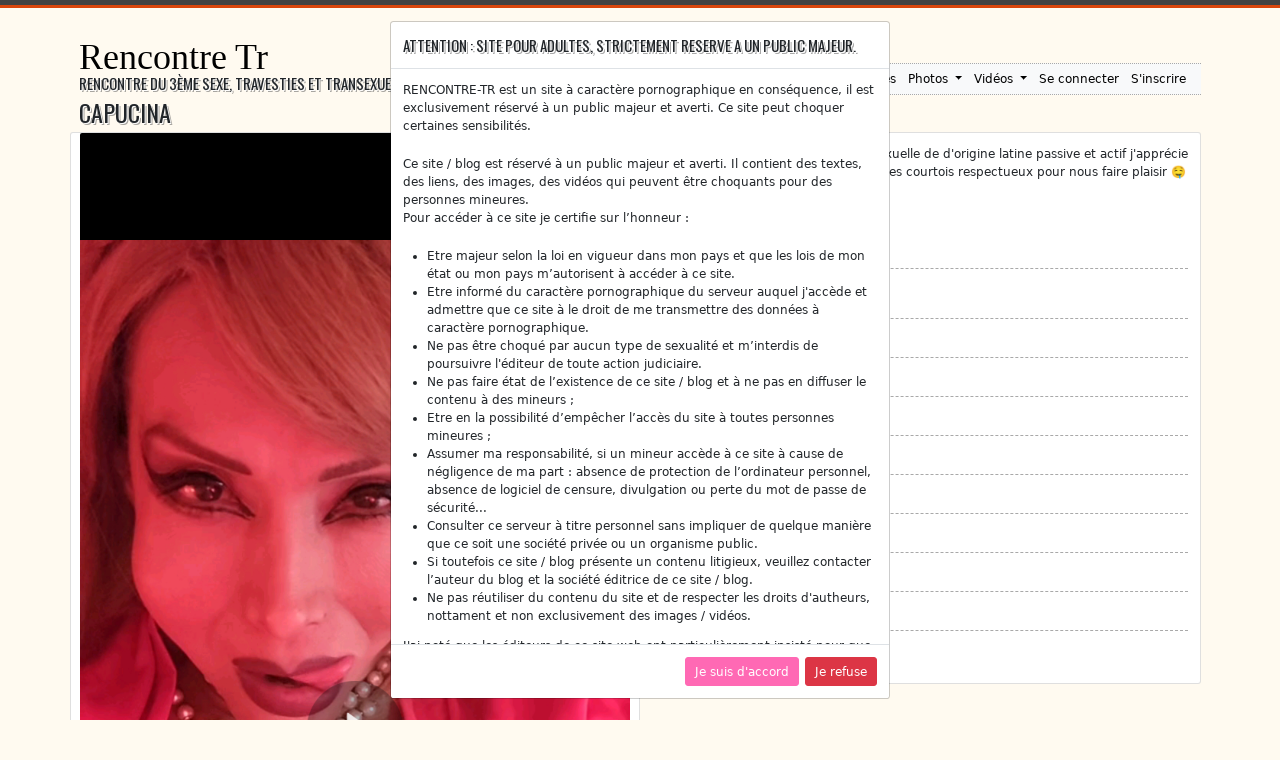

--- FILE ---
content_type: text/html; charset=UTF-8
request_url: https://rencontre-tr.com/user/i-7
body_size: 5438
content:
<!DOCTYPE html>
<html xmlns="http://www.w3.org/1999/xhtml">
<head>
    <meta http-equiv="Content-Type" content="text/html; charset=UTF-8"/>
    <title>            Capucina
    </title>
    <meta name="viewport" content="width=device-width, initial-scale=1.0">
    
        <meta name="robots" content="index" />
    
    <link href='//fonts.googleapis.com/css?family=Oswald' rel='stylesheet' type='text/css'>
    <link rel="stylesheet" href="https://cdn.jsdelivr.net/npm/bootstrap@5.1.3/dist/css/bootstrap.min.css" integrity="sha384-1BmE4kWBq78iYhFldvKuhfTAU6auU8tT94WrHftjDbrCEXSU1oBoqyl2QvZ6jIW3" crossorigin="anonymous">
    <link rel="stylesheet" href="/css/custom-styles.css?ch=xo1v9e">
    <link href="//netdna.bootstrapcdn.com/font-awesome/3.2.1/css/font-awesome.css" rel="stylesheet">
    <link href="https://fonts.googleapis.com/icon?family=Material+Icons" rel="stylesheet">
    <link rel="stylesheet" href="https://cdnjs.cloudflare.com/ajax/libs/font-awesome/6.1.1/css/all.min.css" integrity="sha512-KfkfwYDsLkIlwQp6LFnl8zNdLGxu9YAA1QvwINks4PhcElQSvqcyVLLD9aMhXd13uQjoXtEKNosOWaZqXgel0g==" crossorigin="anonymous" referrerpolicy="no-referrer" />
    <style>
        @import url('//fonts.cdnfonts.com/css/yellowtail');
    </style>

    <!--[if lt IE 9]>
    <script src="//html5shim.googlecode.com/svn/trunk/html5.js"></script>
    <link rel="stylesheet" href="/css/style-ie.css?ch=xo1v9e"/>
            
        <![endif]-->

    <link rel="icon" href="/img/favicon-150x150.png" />
<link rel="shortcut icon" href="/img/favicon.ico" />
<link rel="apple-touch-icon" href="/img/favicon-150x150.png" />
<link rel="apple-touch-icon" sizes="72x72" href="/img/favicon-72x72.png" />
<link rel="apple-touch-icon" sizes="114x114" href="/img/favicon-114x114.png" />    <link rel="stylesheet" href="//cdnjs.cloudflare.com/ajax/libs/lightbox2/2.11.3/css/lightbox.min.css" integrity="sha512-ZKX+BvQihRJPA8CROKBhDNvoc2aDMOdAlcm7TUQY+35XYtrd3yh95QOOhsPDQY9QnKE0Wqag9y38OIgEvb88cA==" crossorigin="anonymous" referrerpolicy="no-referrer" />

    <script src="//code.jquery.com/jquery-3.6.0.min.js" integrity="sha256-/xUj+3OJU5yExlq6GSYGSHk7tPXikynS7ogEvDej/m4=" crossorigin="anonymous"></script>
    <script src="//cdn.jsdelivr.net/npm/bootstrap@5.1.3/dist/js/bootstrap.min.js" integrity="sha384-QJHtvGhmr9XOIpI6YVutG+2QOK9T+ZnN4kzFN1RtK3zEFEIsxhlmWl5/YESvpZ13" crossorigin="anonymous"></script>
    <script src="//cdnjs.cloudflare.com/ajax/libs/lightbox2/2.11.3/js/lightbox.min.js" integrity="sha512-k2GFCTbp9rQU412BStrcD/rlwv1PYec9SNrkbQlo6RZCf75l6KcC3UwDY8H5n5hl4v77IDtIPwOk9Dqjs/mMBQ==" crossorigin="anonymous" referrerpolicy="no-referrer"></script>
    <script>
    var app_user_id = null;
    var app_message_count_unread = '/message/count-unread';
    </script>
    <script src="/js/rtr.js?ch=xo1v9e"></script>
            
        
                <script type="text/javascript" src="/js/recaptcha.js?ch=xo1v9e"></script>
    <script type="text/javascript" src="//www.google.com/recaptcha/api.js?onload=onGoogleReCaptchaApiLoad&render=explicit&hl=fr" async defer></script>
        
</head>

<body class="home">
<div class="color-bar-1"></div>
<div class="color-bar-2 color-bg"></div>

<div class="container header">
    <div class="span5 logo">
        <a href="/"><span class="logo-img navbar-brand">Rencontre Tr</span></a>
        <h5>Rencontre du 3ème sexe, travesties et transexuelles.</h5>
    </div>

    <nav class="navbar navbar-expand-lg navbar-expand-lg bg-light">
    <div class="container-fluid">
        <button type="button"
            class="navbar-toggler" data-bs-toggle="collapse" data-bs-target="#navbarTogglerMenu" aria-controls="navbarTogglerMenu"
            aria-expanded="false" aria-label="Toggle navigation"
            >
            <i class="fa-solid fa-bars"></i>
            Menu
            <span id="mobile-alert" class="position-absolute top-0 start-100 translate-middle badge rounded-pill bg-danger" style="display: none;"><i class='fas fa-bell'></i><span class="visually-hidden">unread messages</span></span>
        </button>
        <div class="collapse navbar-collapse" id="navbarTogglerMenu">
        <ul class="navbar-nav me-auto mb-2 mb-lg-0">
            <li class="nav-item active"><a class="nav-link" href="/">Acceuil</a></li>
                        <li class="nav-item dropdown">
                <a class="nav-link dropdown-toggle" role="button" data-bs-toggle="dropdown" aria-expanded="false"
                    href="/announcement"
                >
                    Annonces
                    <b class="caret"></b>
                </a>
                <ul class="dropdown-menu">
                    <li><a class="dropdown-item" href="/announcement/create">Déposer une annonce</a></li>
                    <li><a class="dropdown-item" href="/announcement">Voir les annonces</a></li>
                                                        </ul>
            </li>
            <li class="nav-item"><a class="nav-link" href="/user-list">Membres</a></li>
            <li class="nav-item dropdown">
                <a class="nav-link dropdown-toggle" role="button" data-bs-toggle="dropdown" aria-expanded="false"
                        href="/picture"
                        onclick="return false;"
                    >
                    Photos
                    <b class="caret"></b>
                </a>
                <ul class="dropdown-menu">
                    <li><a class="dropdown-item" href="/picture">Voir les photos</a></li>
                    <li><a class="dropdown-item" href="/upload">Ajouter une photo</a></li>
                                    </ul>
            </li>
            <li class="nav-item dropdown">
            <a class="nav-link dropdown-toggle" role="button" data-bs-toggle="dropdown" aria-expanded="false"
                href="/movie"
                onclick="return false;"
                >
                    Vidéos
                    <b class="caret"></b>
                </a>
                <ul class="dropdown-menu">
                    <li><a class="dropdown-item" href="/movie">Voir les vidéos</a></li>
                    <li><a class="dropdown-item" href="/upload">Ajouter une vidéo</a></li>
                                    </ul>
            </li>
                            <li class="nav-item"><a class="nav-link" href="/login">Se connecter</a></li>
                <li class="nav-item"><a class="nav-link" href="/register">S'inscrire</a></li>
                    </ul>
        </div>
    </div>
    </nav>
</div>
<br style="clear:both;" />
    <script>
    function disclaimerSaveChoice() {
        localStorage.setItem('disclaimer', 'ok');
        $("#modal-disclaimer").hide();
    }
</script>
<div id="modal-disclaimer" class="modal" tabindex="-1" role="dialog" data-bs-backdrop="static" data-bs-keyboard="false"
     aria-hidden="true">
    <div class="modal-dialog  modal-dialog-centered modal-dialog-scrollable">
        <div class="modal-content">
            <div class="modal-header">
                <h5 class="modal-title">ATTENTION : SITE POUR ADULTES, STRICTEMENT RESERVE A UN PUBLIC MAJEUR.</h5>
            </div>
            <div class="modal-body">
                <p>
                    RENCONTRE-TR est un site à caractère pornographique en conséquence, il est exclusivement réservé à
                    un public majeur et averti. Ce site peut choquer certaines sensibilités.
                </p>
                <p>
                    Ce site / blog est réservé à un public majeur et averti. Il contient des textes, des liens, des
                    images, des vidéos qui peuvent être choquants pour des personnes mineures.
                    <br/>
                    Pour accéder à ce site je certifie sur l’honneur :
                <ul>
                    <li>Etre majeur selon la loi en vigueur dans mon pays et que les lois de mon état ou mon pays
                        m’autorisent à accéder à ce site.
                    </li>
                    <li>Etre informé du caractère pornographique du serveur auquel j'accède et admettre que ce site à le
                        droit de me transmettre des données à caractère pornographique.
                    </li>
                    <li>Ne pas être choqué par aucun type de sexualité et m’interdis de poursuivre l'éditeur de toute
                        action judiciaire.
                    </li>
                    <li>Ne pas faire état de l’existence de ce site / blog et à ne pas en diffuser le contenu à des
                        mineurs ;
                    </li>
                    <li>Etre en la possibilité d’empêcher l’accès du site à toutes personnes mineures ;</li>
                    <li>Assumer ma responsabilité, si un mineur accède à ce site à cause de négligence de ma part :
                        absence de protection de l’ordinateur personnel, absence de logiciel de censure, divulgation ou
                        perte du mot de passe de sécurité...
                    </li>
                    <li>Consulter ce serveur à titre personnel sans impliquer de quelque manière que ce soit une société
                        privée ou un organisme public.
                    </li>
                    <li>Si toutefois ce site / blog présente un contenu litigieux, veuillez contacter l’auteur du blog
                        et la société éditrice de ce site / blog.
                    </li>
                    <li>Ne pas réutiliser du contenu du site et de respecter les droits d'autheurs, nottament et non
                        exclusivement des images / vidéos.
                    </li>
                </ul>

                J'ai noté que les éditeurs de ce site web ont particulièrement insisté pour que je prenne connaissance
                des conditions d'accès décrites ci-dessus.
                <br/>
                Conditions d’accès que j'ai lu attentivement et confirme accepter électroniquement mon accord avec ce
                qui précède en cliquant sur le bouton "Je suis d'accord"
                </p>
            </div>
            <div class="modal-footer">
                <button type="button" class="btn btn-primary" onclick="disclaimerSaveChoice();return false;">Je suis
                    d'accord
                </button>
                <a href="//google.com">
                    <button type="button" class="btn btn-danger" data-dismiss="modal">Je refuse</button>
                </a>
            </div>
        </div>
    </div>
</div>
<script>
    if ('ok' === localStorage.getItem('disclaimer')) {
        $("#modal-disclaimer").hide();
    } else {
        $("#modal-disclaimer").show();
    }
</script>
<div id="loading" class="alert alert-info" style="display:none"><i class="fas fa-spinner fa-spin"></i> <span id="loading_explain"></span></div>


<div class="container">
    <h2>
                    Capucina
            </h2>

    <div class="row">
        <div class="col-6 card">
            <img src="/picture/264.jpg" class="card-img-top" alt="..." />
        </div>
        <div class="col-6">
            <!--<p class="lead">For an international ad campaign. Nulla iaculis mattis lorem, quis gravida nunc iaculis ac. Proin tristique tellus in est vulputate luctus</p>-->

                        <div class="card">
                <div class="card-body">
                    <p class="card-text">Bonjour je m&#039;appelle capucine transexuelle de d&#039;origine latine   passive et actif  j&#039;apprécie les jeux de séduction avec des hommes courtois respectueux pour nous faire plaisir 🤤 😅😈🤤🔥🔥🔥</p>
                    <ul class="project-info">
                                                <li>
                            <a href="/flame-to-7?backTo=app_user_show">
                            <button class="btn btn-secondary">
                                <i class="fa-solid fa-fire"></i>
                                Envoyer une flamme.
                            </button>
                            </a>
                        </li>
                        

                                                <li>
                                                                                                                    <a href="/message/thread/7">
                                <button class="btn btn-secondary">
                                    <i class="fa-solid fa-message"></i>
                                    Lui écrire
                                </button>
                            </a>
                        </li>
                                                <li>
                            <h6><i class="fa-solid fa-images"></i></h6>
                            <a href="/user-7-picture">Photos</a>
                        </li>
                                                                        <li>
                            <h6><i class="fa-solid fa-images"></i></h6>
                            <a href="/user-7-movie">Vidéos</a>
                        </li>
                                                                        <li>
                            <i class="fa-solid fa-genderless"></i>
                            Transexuel
                        </li>
                                                                        <li>
                            <i class="fa-solid fa-location-dot"></i>
                            Nice, Alpes-Maritimes, France
                        </li>
                                                                        <li>
                            <i class="icon-calendar"></i>
                            Inscrit le :
                            29/06/2022
                        </li>
                        <li><ul id="stars-rating-user-7" class="stars-rating" >
            <li data-value="2" onclick="starsRatingVote(2, 'user', 7);">
            <i class="fas fa-spinner fa-spin"></i>
        </li>
            <li data-value="4" onclick="starsRatingVote(4, 'user', 7);">
            <i class="fas fa-spinner fa-spin"></i>
        </li>
            <li data-value="6" onclick="starsRatingVote(6, 'user', 7);">
            <i class="fas fa-spinner fa-spin"></i>
        </li>
            <li data-value="8" onclick="starsRatingVote(8, 'user', 7);">
            <i class="fas fa-spinner fa-spin"></i>
        </li>
            <li data-value="10" onclick="starsRatingVote(10, 'user', 7);">
            <i class="fas fa-spinner fa-spin"></i>
        </li>
        <input type="hidden" name="rating" value="0" />
</ul>
<script>
$( document ).ready(function() {
    starsRatingRead('user', 7);
});
</script></li>
                                                <li>
                            <i class="material-icons">verified_user</i>
                            Certifié le :
                            26/05/2023
                        </li>
                                                                        <li>
                            <i class="material-icons">stars</i>
                            Membre vip
                        </li>
                                                <!--
                        <li><h6>note:</h6> TODO</li>
                        <li><h6>comment:</h6> TODO</li>
                        <li><h6>tags:</h6> TODO</li>
                        -->
                    </ul>
                </div>
            </div>
<script>

function app_user_favorites_apply(data) {
    if(true === data.isFavorites) {
        $('.isFavorites').show();
        $('.isNotFavorites').hide();
    } else {
        $('.isFavorites').hide();
        $('.isNotFavorites').show();
    }
}

function app_user_favorites_is(idUser) {
    $.ajax({
        type: "GET",
        url: "/user/is-"+idUser+"-favorites.json",
        contentType: "application/json; charset=utf-8",
        dataType: "json",
        success: function(data){
            app_user_favorites_apply(data);
        },
        error: function(errMsg) {
            console.log(errMsg);
        }
    });
}
app_user_favorites_is(7);
function app_user_favorites_set(act, idUser) {
    $('#loading').show();
    $('#loading_explain').html("Mise à jour en cours...");
    $('#help_geoloc').hide();
    $.ajax({
        type: "GET",
        url: "/user/set-"+act+"-"+idUser+"-favorites.json",
        contentType: "application/json; charset=utf-8",
        dataType: "json",
        success: function(data){
            app_user_favorites_apply(data);
            $('#loading_explain').html("");
            $('#loading').hide();
        },
        error: function(errMsg) {
            console.log(errMsg);
        }
    });
}
</script>
            
            <!--
            <button class="btn btn-inverse pull-left" type="button">Visit Website</button>
            TODO:
            <a href="#" class="pull-right"><i class="icon-arrow-left"></i>Back to Gallery</a>
            -->
        </div>
    </div>


</div>

</div>

</div>

<div class="footer-container">
<div class="container">
    <!--
        <ul class="social-icons">
            <li><a href="#" class="social-icon facebook"></a></li>
            <li><a href="#" class="social-icon twitter"></a></li>
            <li><a href="#" class="social-icon dribble"></a></li>
            <li><a href="#" class="social-icon rss"></a></li>
            <li><a href="#" class="social-icon forrst"></a></li>
        </ul>
    -->

    <div class="row">
        <div class="col footer-col footer-sub">
            <div class="row no-margin">
                <div class="col-6">
                    <span class="left">
                        Copyright 2022 Piccolo Theme. Tous droits réservés.
                    </span>
                </div>
                
                                    <div class="col-6">
                            <span class="right">
                                <a href="/">Acceuil</a>
                                &nbsp;&nbsp;&nbsp;|&nbsp;&nbsp;&nbsp;
                                <a href="/lexicon">Lexique</a>
                                &nbsp;&nbsp;&nbsp;|&nbsp;&nbsp;&nbsp;
                                <a href="/post/index.html">Blog</a>
                                &nbsp;&nbsp;&nbsp;|&nbsp;&nbsp;&nbsp;
                                <a href="/banner-exchange.html">Echange de banniére</a>
                                &nbsp;&nbsp;&nbsp;|&nbsp;&nbsp;&nbsp;
                                <a href="/contact">Contact</a>
                            </span>
                    </div>
                                
            </div>
        </div>
    </div>

</div>

<div id="toTop" class="hidden-phone hidden-tablet">Back to Top</div>

<script async src="https://www.googletagmanager.com/gtag/js?id=G-Y5J6F1YVED"></script>
<script>
  window.dataLayer = window.dataLayer || [];
  function gtag(){dataLayer.push(arguments);}
  gtag('js', new Date());

  gtag('config', 'G-Y5J6F1YVED');
</script>
</body>
</html>


--- FILE ---
content_type: text/css
request_url: https://rencontre-tr.com/css/custom-styles.css?ch=xo1v9e
body_size: 4099
content:
html,
body {
	font-size: 12px;
	line-height: 18px;
	height: 100%;
}

body {
	background: floralwhite;
}

/***** Titles and Headings *****/
h1,
h2,
h3,
h4,
h5,
h6 {
	font-family: "Oswald", sans-serif;
	font-weight: normal;
	text-transform: uppercase;
}

h1,
h2,
h3,
h4,
h5 {
	text-shadow: 1px 1px 0 #fdfdfd, 2px 2px 0 rgba(81, 81, 81, 0.5), 0 0 1px #fdfdfd;
}

h1.title-bg,
h2.title-bg,
h3.title-bg,
h4.title-bg,
h5.title-bg,
h6.title-bg {
	background: lightpink;
	padding: 10px 5px;
	margin: 20px 0px 0px 0px;
	border-bottom: 1px dotted #a9a9a9;
	border-top: 1px dotted #a9a9a9;
}

h1 small,
h2 small,
h3 small,
h4 small,
h5 small,
h6 small {
	color: darkmagenta;
}

h2 small {
	font-size: 30px;
}

h5 small {
	font-size: 14px;
}

h6 small {
	font-size: 12px;
}

h5.title-bg button {
	float: right;
	text-transform: none;
	margin-left: 5px;
}

/***** Links *****/
a,
a:hover {
	color: #d8450b;
}

/***** Misc *****/
i {
	margin-right: 3px;
}

p {
	margin-bottom: 20px;
}

blockquote {
	font-size: 16px;
	line-height: 24px;
	font-family: Georgia, "Times New Roman", Times, serif;
	font-style: italic;
	border-left: 5px solid #999;
}

blockquote.pull-right {
	border-right: 5px solid #999;
}


/**************************************
/ Header
**************************************/
.logo {
	margin-top: 40px;
}

.logo a {
	text-decoration: none;
}

.logo-img {
	font-family: yellowtail;
	padding-right: 20px;
	font-size: 3em;
	color: black
}

.logo h5 {
	display: inline-block;
}

/* Landscape phones and down */
@media (max-width: 480px) {

	.logo,
	.navigation {
		text-align: center;
	}

	.row.header {
		margin-bottom: 30px;
	}

	.logo h5 {
		display: block;
	}
}

/* Portrait tablet to landscape and desktop */

@media (min-width: 1200px) {
	.logo {
		float: left;
		width: 425px;
	}

	nav.navbar {
		float: right;
		margin-top: 55px;
		height: 32px;
	}
}

nav.navbar {
	border-bottom: 1px dotted #a9a9a9;
	border-top: 1px dotted #a9a9a9;
	padding: 0;
}

.navigation {
	margin-top: 40px;
}

.navigation .navbar {
	float: right;
	background: #f8f8f8;
	border-bottom: 1px dotted #a9a9a9;
	border-top: 1px dotted #a9a9a9;
}

.navbar .nav>li>a {
	font-family: "Oswald", sans-serif;
	font-weight: normal;
	text-shadow: none;
	text-transform: uppercase;
	font-size: 12px;
	padding: 10px 15px 10px;
}

/* Portrait tablet */
@media (min-width: 768px) and (max-width: 979px) {
	.navbar .nav>li>a {
		padding: 10px 10px 10px;
	}
}

.navbar .nav-item.active,
.navbar .nav-item.active>a,
.navbar .nav-item.active>a:hover,
.navbar .nav-item.active>a:focus {
	color: black;
	background-color: lightcoral;
	-webkit-box-shadow: none;
	-moz-box-shadow: none;
	box-shadow: none;
}

.navbar .nav li.dropdown.open>.dropdown-toggle,
.navbar .nav li.dropdown.active>.dropdown-toggle,
.navbar .nav li.dropdown.open.active>.dropdown-toggle {
	color: #FFF;
	background-color: #d8450b;
}

.navbar .nav li.dropdown.open>.dropdown-toggle .caret,
.navbar .nav li.dropdown.active>.dropdown-toggle .caret,
.navbar .nav li.dropdown.open.active>.dropdown-toggle .caret {
	border-top-color: #fff;
	border-bottom-color: #fff;
}

/**************************************
/ Slider
**************************************/
.carousel-caption h4 {
	font-size: 14px;
	text-shadow: none;
}

.carousel-caption {
	background: url(../img/post-item-hover.png);
}

.carousel-control {
	border: none;
	top: 177px;
}


/**************************************
/ Gallery
**************************************/
.gallery-title {
	margin-bottom: 15px;
}

.gallery-item {
	margin-bottom: 15px;
	margin-top: 15px;
}

.gallery-item img {
	width: 220px;
	height: 180px;
}

.gallery-hover-6col,
.gallery-hover-4col,
.gallery-hover-3col,
.gallery-hover-4col-cir {
	display: none;
	background: url(../img/gallery-item-hover.png);
	position: absolute;
	z-index: 10;
}

.gallery-hover-4col-cir {
	-webkit-border-radius: 500px;
	-moz-border-radius: 500px;
	border-radius: 500px;
}

/* Large Desktop Size */
@media (min-width: 1200px) {
	.gallery-hover-6col {
		width: 170px;
		height: 139px;
	}

	.gallery-hover-4col {
		width: 270px;
		height: 220px;
	}

	.gallery-hover-3col {
		width: 370px;
		height: 300px;
	}

	.gallery-hover-4col-cir {
		width: 270px;
		height: 270px;
	}

	.gallery-hover-4col-cir .gallery-icons {
		top: 45%;
		left: 34%;
	}
}

/* Small Desktop Size */
@media (min-width: 980px) and (max-width: 1199px) {
	.gallery-hover-6col {
		width: 140px;
		height: 114px;
	}

	.gallery-hover-4col {
		width: 220px;
		height: 180px;
	}

	.gallery-hover-3col {
		width: 300px;
		height: 243px;
	}

	.gallery-hover-4col-cir {
		width: 220px;
		height: 220px;
	}

	.gallery-hover-4col-cir .gallery-icons {
		top: 42%;
		left: 29%;
	}

	/* Clip descriptions */
	li.span4 .project-details {
		-o-text-overflow: ellipsis;
		text-overflow: ellipsis;
		overflow: hidden;
		white-space: nowrap;
		width: 280px;
	}

	li.span3 .project-details {
		-o-text-overflow: ellipsis;
		text-overflow: ellipsis;
		overflow: hidden;
		white-space: nowrap;
		width: 200px;
	}

	li.span2 .project-details {
		-o-text-overflow: ellipsis;
		text-overflow: ellipsis;
		overflow: hidden;
		white-space: nowrap;
		width: 120px;
	}
}

/* Portrait tablet to landscape */
@media (min-width: 768px) and (max-width: 979px) {

	/* Clip descriptions */
	li.span2 .project-details {
		display: none;
	}

	li.span3 .project-details {
		-o-text-overflow: ellipsis;
		text-overflow: ellipsis;
		overflow: hidden;
		white-space: nowrap;
		width: 146px;
	}

	li.span4 .project-details {
		-o-text-overflow: ellipsis;
		text-overflow: ellipsis;
		overflow: hidden;
		white-space: nowrap;
		width: 208px;
	}
}

/* Landscape phones and down */
@media (max-width: 480px) {
	.project-details {
		width: 250px;
		text-align: center
	}

	.gallery-post-grid {
		text-align: center
	}

	.project-details {
		margin-left: auto;
		margin-right: auto;
	}

	.gallery {
		text-align: center;
	}

	.gallery-cats {
		display: none;
	}

	li.span2 .project-details {
		-o-text-overflow: ellipsis;
		text-overflow: ellipsis;
		overflow: hidden;
		white-space: nowrap;
		width: 150px;
	}
}

.project-details {
	background: #f8f8f8;
	display: block;
	padding: 10px;
	border-bottom: 1px dotted #a9a9a9;
	font-family: Georgia;
	font-style: italic;

	width: auto\9;
	height: auto;
	max-width: 100%;
}

.project-details a {
	margin: 0px;
	font-size: 12px;
	font-style: normal;
	text-shadow: none;
	display: block;
	font-family: "Oswald", sans-serif;
	font-weight: normal;
	text-transform: uppercase;
}

.project-details {
	color: #6f6f6f;
}

.project-details a {
	color: #333333;
}

.project-details a:hover {
	color: #d8450b;
	text-decoration: none;
}

.project-info {
	margin: 0px 0px 40px 0px;
}

.project-info li {
	list-style: none;
	border-bottom: 1px dashed #a9a9a9;
	;
	padding: 10px;
}

.project-info li h6 {
	display: inline;
	margin-right: 5px;
}

.gallery-post-grid .gallery-icons {
	z-index: 9;
	position: absolute;
	bottom: 0px;
	right: 0px;
	width: 89px;
	height: 42px;
	display: block;
}

.gallery-post-grid .gallery-icons a.item-zoom-link {
	height: 42px;
	width: 42px;
	background: #ffffff url(../img/gallery-item-icons.png) no-repeat;
	background-position: 0px 0px;
	position: absolute;
	display: block;
}

.gallery-post-grid .gallery-icons a.item-details-link {
	height: 42px;
	width: 42px;
	background: #ffffff url(../img/gallery-item-icons.png) no-repeat;
	background-position: -42px 0px;
	position: absolute;
	left: 47px;
	display: block;
}

.gallery-post-grid .gallery-icons a.item-zoom-link:hover {
	background: #d8450b url(../img/gallery-item-icons.png) no-repeat;
}

.gallery-post-grid .gallery-icons a.item-details-link:hover {
	background: #d8450b url(../img/gallery-item-icons.png) no-repeat;
	background-position: -42px 0px;
}

.gallery-post-grid {
	margin: 0px;
}

.gallery-post-grid li {
	list-style: none;
	float: left;
	margin-bottom: 30px;
}

.gallery-cats {
	margin: 0px 0px 20px 0px;
}

.gallery-cats li {
	list-style: none;
	float: left;
	padding: 0px 10px;
	border-left: 1px dotted #a9a9a9;
}

.gallery-cats li:first-child {
	border-left: 0px;
}


/**************************************
/ Blog
**************************************/
/*** Blog on Home Page ***/
.blog-summary {
	line-height: 18px;
}

.post-info-shade {
	background: #f8f8f8;
}

.post-info {
	line-height: 20px;
	padding-top: 10px;
}

.post-info h4 {
	line-height: 26px;
	margin-top: 0px;
}

.post-info h4 a,
.post-info h4 a:hover {
	color: #333;
	text-decoration: none;
}

.post-info ul li {
	list-style: none;
	padding-bottom: 2px;
	margin: 0px;
}

.post-preview {
	line-height: 20px;
}

/* All Sizes up to Large Desktop */
@media only screen and (max-width: 1199px) {
	.post-info h4 {
		clear: both;
	}

	.blog-details-preview {
		display: none;
		border: 1px solid #000;
	}
}

/*** Blog List Page ***/
.blog article,
.blog section {
	margin-bottom: 40px;
}

.blog article h3 {
	margin-top: 0px;
}

.blog article h3 a,
.blog article h4 a,
.blog article h3 a:hover,
.blog article h4 a:hover {
	color: #333333;
	text-decoration: none;
}

.blog h4 {
	line-height: 26px;
}

/* Mobile Landscape Size */
@media only screen and (max-width: 479px) {
	.blog h4 {
		width: 260px;
	}
}

.post-summary-footer {
	margin: 0px;
	padding: 0px 20px;
}

.post-summary-footer button {
	margin: 0px;
	float: left;
}

ul.post-data {
	float: right;
}

ul.post-data-3 {
	margin-top: 20px;
}

ul.post-data li,
ul.post-data-3 li {
	list-style: none;
	float: left;
	padding: 0px 10px;
	border-left: 1px dotted #a9a9a9;
}

ul.post-data li:first-child,
ul.post-data-3 li:first-child {
	border: none;
	padding-left: 0px;
}

ul.post-data li:last-child {
	padding-right: 0px;
}

/* Small Desktop Size */
@media (min-width: 980px) and (max-width: 1199px) {
	ul.post-data-3 li:last-child {
		display: none;
	}
}

/* Portrait tablet */
@media (min-width: 768px) and (max-width: 979px) {
	.blog article button {
		float: left;
		clear: both;
		margin-bottom: 20px;
	}

	ul.post-data-3 {
		display: none;
	}

	ul.post-data {
		float: none;
		clear: both;
		margin: 0px;
	}

	ul.post-data li:last-child {
		-o-text-overflow: ellipsis;
		text-overflow: ellipsis;
		overflow: hidden;
		white-space: nowrap;
		width: 120px;
	}
}

/**************************************
/ Sidebar
**************************************/

p.side {
	margin-bottom: 20px;
}

/* Mobile Portrait and Landscape Size */
@media only screen and (max-width: 479px) {
	iframe {
		width: 270px;
	}
}

/* Tablet */
@media (min-width: 768px) and (max-width: 979px) {
	iframe {
		width: 230px;
	}
}

/* Small Desktop Size */
@media (min-width: 980px) and (max-width: 1199px) {
	iframe {
		width: 300px;
	}
}


/**************************************
/ Footer
**************************************/
.footer-container {
	width: 100%;
	background: #1f1f1f;
	clear: both;
	position: relative;
	z-index: 10;
}

.footer-row {
	margin-top: 30px;
}

.footer-col {
	color: #ababab;
	font-size: 11px;
}

.footer-col a {
	color: #dcdcdc;
	font-weight: bold;
}

.footer-col a:hover {
	color: #d8450b;
	text-decoration: none;
}

.footer-col h5,
.footer-col strong {
	color: #f9f9f9;
	text-shadow: none;
}

.footer-col h5 {
	margin-bottom: 25px;
}

.footer-col ul {
	margin: 0px;
}

.footer-col ul li {
	list-style: none;
	padding-bottom: 20px;
}

.footer-col ul.post-list li {
	border-bottom: 1px dashed #504f4f;
	padding: 10px 0px;
}

ul.img-feed li {
	float: left;
	margin: 0px 7px 7px 0px;
	padding-bottom: 0px;
}

/**** Social Icons ****/
.social-icons {
	padding-top: 10px;
}

.social-icons li {
	list-style: none;
	float: left;
	margin-right: 6px;
}

/* Small Monitor */
@media (min-width: 980px) and (max-width: 1199px) {
	.social-icons li:last-child {
		display: none;
	}
}

a.social-icon {
	background: url(../img/social-icons.png);
	display: block;
	width: 46px;
	height: 46px;
}

a.facebook {
	background-position: 0px 0px;
}

a.facebook:hover {
	background-position: 0px -47px;
}

a.twitter {
	background-position: -52px 0px;
}

a.twitter:hover {
	background-position: -52px -47px;
}

a.dribble {
	background-position: -104px 0px;
}

a.dribble:hover {
	background-position: -104px -47px;
}

a.rss {
	background-position: -156px 0px;
}

a.rss:hover {
	background-position: -156px -47px;
}

a.forrst {
	background-position: -208px 0px;
}

a.forrst:hover {
	background-position: -208px -47px;
}

/**** Sub Footer ****/
.footer-sub {
	background: #1f1f1f;
	padding: 10px 0px;
}

.footer-sub div div span {
	padding: 0px 20px;
}


/**************************************
/ MISC
**************************************/

.no-margin {
	margin-bottom: 0px;
}

.left {
	float: left;
}

.right {
	float: right;
}

.align-left {
	float: left;
	margin: 0px 20px 20px 0px;
}

.align-right {
	float: right;
	margin: 0px 0px 20px 20px;
}

.color-bg {
	background: #d8450b;
}

.color {
	color: #d8450b;
}

.color-bar-1,
.color-bar-2 {
	width: 100%
}

.color-bar-1 {
	background: #414141;
	height: 5px;
}

.color-bar-2 {
	height: 3px;
}

.page-header {
	margin: 0px
}

.lead {
	line-height: 28px;
	margin: 20px 0px 30px 0px;
}

#toTop {
	width: 47px;
	height: 47px;
	background: url(../img/back-top-btn.png) no-repeat;
	text-align: center;
	position: fixed;
	bottom: 25px;
	right: 20px;
	cursor: pointer;
	display: none;
	text-indent: -9999px;
	z-index: 12;
}

/***** Lightbox *****/
#lightbox-image-details-caption {
	font-family: "Oswald", sans-serif;
	font-weight: normal;
	text-transform: uppercase;
	font-size: 14px;
}

#lightbox-secNav-btnClose {
	width: 30px;
	padding-bottom: 0;
}

#lightbox-image-details-currentNumber {
	display: none;
	visibility: hidden;
}

/***** Testimonials *****/
.quote-text {
	font-size: 16px;
	line-height: 24px;
	font-family: Georgia, "Times New Roman", Times, serif;
	font-style: italic;
	margin: 0px 20px;
}

.quote-text cite {
	font-size: 12px;
	color: #999;
	display: block;
	margin-top: 5px;
}

#clientCarousel.carousel .item {
	background: #f9f9f9;
	padding: 20px 0px;
	-webkit-transition: opacity 1s ease-in-out;
	-moz-transition: opacity 1s ease-in-out;
	-o-transition: opacity 1s ease-in-out;
	transition: opacity 1s ease-in-out;
	left: 0 !important;
}

#clientCarousel.carousel .next.left,
.carousel .prev.right {
	opacity: 1;
	z-index: 1;
}

#clientCarousel.carousel .active.left,
.carousel .active.right {
	opacity: 0;
	z-index: 2;
}

/***** Client Logos *****/
.client-link {
	display: block;
	width: 100px;
	height: 100px;
	position: relative;
}

.client-mask {
	display: block;
	width: 100px;
	height: 100px;
	position: absolute;
	background: url(../img/rnd-client-mask.png);
}

.client-logos {
	margin: 20px 0px 0px 0px;
}

.client-logos li {
	list-style: none;
	float: left;
	margin: 0px 7px;
}

/* Small Monitor */
@media (min-width: 980px) and (max-width: 1199px) {
	.client-logos li:first-child {
		display: none;
	}
}

/* Portrait tablet */
@media (min-width: 768px) and (max-width: 979px) {
	.client-logos li:nth-last-child(-n+2) {
		display: none;
	}
}

/***** Features Page (these can be deleted)*****/
.the-grid div {
	background: #e4e4e4;
	padding: 10px 0px;
	text-align: center;
}

.form-examples input {
	margin-bottom: 10px;
}

.the-icons {
	list-style: none;
	margin-left: 0;
}

.the-icons li {
	float: left;
	width: 25%;
	line-height: 25px;
}

#messages .message {
	cursor: pointer;
	text-overflow: ellipsis;
}

#messages .message.unread {
	font-weight: bold;
}

.avatar img {
	padding: 3px;
}

.avatar-small img {
	border-radius: 50%;
	border: 1px solid #050505;
}

.size-250x250 {
    max-width: 250px;
    max-height: 250px;
}

.size-150x150 {
    max-width: 150px;
    max-height: 150px;
}

.size-100x100 {
    max-width: 100px;
    max-height: 100px;
}

.size-75x75 {
    max-width: 75px;
    max-height: 75px;
}

.size-50x50 {
    max-width: 50px;
    max-height: 50px;
}

#messages .avatar-small img {
	width: 30px;
	height: 30px;
}

.announcements {
	max-width: 100%;
}

.announcements .announcement {
	display: block;
}

.announcements .announcement .card-title {
	text-align: center;
}

.announcements .announcement .picture img {
	width: 100%;
}

.announcements .announcement-content {
	position: relative;
	min-height: 16rem;
	min-width: 0px;
	margin: 1.6rem;
	display: flex;
	flex: 1 1 0%;
	flex-direction: column;
	-webkit-box-pack: justify;
	justify-content: space-between;
}
.card-header {
	background: lightpink;
}

.gallery {
	list-style: none;
}

.gallery-small img {
	width: 250px;
	height: 200px;
}

.post-summary img {
	max-height: 500px;
}

.post-summary img.no-pic {
	max-height: 175px;
}


.form-horizontal .control-label {
	text-align: left;
}


.avatar-small img {
	max-height: 30px;
	max-width: 150px;
}


#list_users:after {
	display: table;
	content: '';
	clear: both;
}

.user_container .verified {
	bottom: 74px;
	right: -1px;
}

#list_users .avatar,
#list_users .avatar img {
	height: 288px;
	width: 280px;
	display: inline-block;
	margin: 4px 4px 7px 4px;
}

#list_users .card-body img {
	max-height: 350px;
}

a.avatar {
	cursor: pointer;
}

#list_users .avatar img {
	border-radius: 0;
}

i.online {
	color: green;
}

.user_container .gender,
.card-title .gender {
	float: right;
	padding-right: 10px;
}

.user_container .username {
	padding-left: 10px;
}

.user_container .info {
	clear: both;
	padding: 0;
	display: block;
	text-align: center;
	height: 88px;
	list-style-type: none;
}

body .material-icons {
	font-size: 1em;
}

.card-body .badge.vip {
	position: absolute;
	top: 55px;
	left: 20px;
}

.card-body .badge.certified {
	position: absolute;
	top: 55px;
	right: 20px;
}

.nav-link {
	color: #000;
}

.select-picture img {
	max-width: 150px;
	max-height: 150px;
}

.stars-rating {
	padding: 0;
}
.stars-rating li {
	list-style-type: none;
	display: inline-block;
	margin: 0;
	padding: 0;
	border: 0;
}

.stars-rating li:hover {
	cursor: pointer;
	color: green;
}
.stars-rating.voted {
	color: darkgreen;
}
.stars-rating.loading {
	color: blueviolet;
}

.btn-primary {
	background-color: hotpink;
	border-color: hotpink;
}
.btn-primary.disabled,
.btn-primary:disabled {
	background-color: lightpink;
	border-color: lightpink;
}
.btn-secondary {
	color: black;
    background-color: lightpink;
    border-color: #6c757d;
}
.bg-success {
	background-color: deeppink!important;
}

#announcement_content {
	min-height: 150px;
}

.pagination .page-link {
	color: lightcoral;
}
.pagination .active .page-link {
	color: black;
	background-color: lightpink;
	border-color: lightcoral;
}

.dropdown-item.like-disabled {
    color: #adb5bd;
    background-color: transparent;
}


--- FILE ---
content_type: application/javascript
request_url: https://rencontre-tr.com/js/rtr.js?ch=xo1v9e
body_size: 3222
content:
if (!$("title").data("html")) {
  $("title").data("html", $("title").html());
}
function refreshCountUnread() {
  $.getJSON(app_message_count_unread, function (data) {
    var count = data.count;
    if (count > 100) {
      count = "99+";
    }
    $(".count-unread").html(
      count + '<span class="visually-hidden">unread messages</span>'
    );
    if (data.count > 0) {
      $(".count-unread").show();
      $(".if-new-message").show();
      $("#mobile-alert").show();
      $("title").html(data.count + " - " + $("title").data("html"));

      if (sessionStorage.getItem("data-count-unread") != data.count) {
        sessionStorage.setItem("data-count-unread", data.count);
        if (isNotification()) {
          var notification = new Notification(
            "[RTR] Nouveau(x) message(s): " + data.count
          );
        }
      }
    } else {
      $("title").html($("title").data("html"));
      sessionStorage.setItem("data-count-unread", 0);
      $(".count-unread").hide();
      $("#mobile-alert").hide();
      $(".if-new-message").hide();
    }
  });
}

function loadingExplain(explain) {
  $("#loading").show();
  $("#loading_explain").html(explain);
}
function loadingExplainStop() {
  $("#loading").hide();
}

function buttonStartLoading(jButton) {
  jButton.attr("disabled", "disabled");
  jButton.html('<i class="fas fa-spinner fa-spin"></i>' + jButton.html());
}

$(document).ready(function () {
  if (null !== app_user_id) {
    refreshCountUnread();
    buildNotificationLink();
    setInterval(function () {
      refreshCountUnread();
    }, 30000);
  }

  // listenner Ctrl + Enter
  $("#message_contents").keydown(function (event) {
    if (
      event.ctrlKey &&
      event.keyCode === 13 &&
      undefined === $("#message_save").attr("disabled")
    ) {
      $('form[name="message"]').submit();
      buttonStartLoading($("#message_save"));
      event.preventDefault();
      $('form[name="message"]').attr("disabled", "disabled");
      $("#message_contents").attr("disabled", "disabled");
    }
  });
});
function isNotification() {
  return (
    Notification &&
    Notification.permission === "granted" &&
    "on" === localStorage.getItem("Notification")
  );
}
function askNotification() {
  if (Notification) {
    Notification.requestPermission();
    if (Notification.permission === "granted") {
      localStorage.setItem("Notification", "on");
    }
  }
}
function stopNotification() {
  localStorage.removeItem("Notification");
}

function toggleNotification() {
  if (isNotification()) {
    stopNotification();
  } else {
    askNotification();
  }
  buildNotificationLink();
}

function buildNotificationLink() {
  if (isNotification()) {
    $("#toggleNotificationLink").html(
      '<i class="fa-solid fa-bell"></i> Désactiver les notifications'
    );
  } else {
    $("#toggleNotificationLink").html(
      '<i class="fa-solid fa-bell-slash"></i> Activer les notifications'
    );
  }
}

function search_town(listId) {
  var searchTownVal = $("#search_town_" + listId).val();
  var listValue = $("#" + listId).val();
  loadingExplain("Recherche ...");
  $.getJSON(
    "/api/towns?name=" + $("#search_town_" + listId).val(),
    function (data) {
      if (searchTownVal !== $("#search_town_" + listId).val()) {
        loadingExplainStop();
        return;
      }
      $("#" + listId + " option").remove();
      $.each(data, function (key, val) {
        $("#" + listId).append(
          "<option value='" +
            val.id +
            "' " +
            (listValue == val.id ? ' selected="selected"' : "") +
            ">" +
            val.name +
            "</li>"
        );
      });

      loadingExplainStop();
    }
  );
}

function saveCurrentPositionOfUser(currentPosition) {
  $.ajax({
    type: "POST",
    url: "/account/current-position",
    // The key needs to match your method's input parameter (case-sensitive).
    data: JSON.stringify(currentPosition),
    contentType: "application/json; charset=utf-8",
    dataType: "json",
    success: function (data) {
      console.log(data);
    }
  });
}

function blessWithGeoloc(listId) {
  $("#help_geoloc").show();
  navigator.geolocation.getCurrentPosition(
    function (data) {
      console.log(data);
      $("#loading").show();
      $("#loading_explain").html("Recherche de la ville en cours...");
      $("#help_geoloc").hide();
      $.ajax({
        type: "POST",
        url: "/town/geoloc-data",
        // The key needs to match your method's input parameter (case-sensitive).
        data: JSON.stringify(data),
        contentType: "application/json; charset=utf-8",
        dataType: "json",
        success: function (data) {
          console.log(data);
          $("#" + listId+' option').remove();
          $("#" + listId).append(
            "<option value='" +
              data.id +
              "' selected='selected'>" +
              data.name +
              "</option>"
          );
          $("#" + listId).val(data.id);
          $("#loading_explain").html("");
          $("#loading").hide();
        },
        error: function (errMsg) {
          console.log(errMsg);
        },
      });
      saveCurrentPositionOfUser(data);
    },
    function () {},
    {
      enableHighAccuracy: true,
      maximumAge: 0,
    }
  );
}

starsRatingRead = function (itemType, itemId) {
  $.getJSON( '/rating-'+itemType+'-'+itemId+'/read', function( data ) {
      starsRatingDisplay(data.average, itemType, itemId);
      if('undefined' !== typeof data.user_score && null !== data.user_score) {
        $("#stars-rating-" + itemType + "-" + itemId).addClass('voted');
      }
  });
}

starsRatingDisplay = function (average, itemType, itemId) {
  var starFull = '<i class="material-icons">star</i>';
  var starHalf = '<i class="material-icons">star_half</i>';
  var starEmpty = '<i class="material-icons">star_border</i>';

  $("#stars-rating-" + itemType + "-" + itemId + " li").each(function () {
    if ($(this).data("value") <= average) {
      $(this).html(starFull);
    } else if ($(this).data("value") <= average + 1) {
      $(this).html(starHalf);
    } else {
      $(this).html(starEmpty);
    }
  });
};

starsRatingVote = function (vote, itemType, itemId) {
  if (!app_user_id) {
    alert("Vous devez être connecté pour voter");
    location.href = "/login";
    return;
  }
  $("#stars-rating-" + itemType + "-" + itemId).addClass("loading");
  $.post(
    "/rating-" + itemType + "-" + itemId + "/vote",
    { score: vote },
    function (data) {
      $("#stars-rating-" + itemType + "-" + itemId).removeClass("loading");
      if (typeof data.average !== "undefined") {
        starsRatingDisplay(data.average, itemType, itemId);
        $("#stars-rating-" + itemType + "-" + itemId).addClass('voted');
      }
    }
  );
};

movieModal = function (movie, modalId) {
  if(typeof app_user_id == 'undefined' || null==app_user_id) {
    alert('Vous devez être connecté pour voir les films');
    location.href='/login';
    return;
  }
  console.log(movie);
  $('#' + modalId+'Label').html(movie.name);
  var moviePath = movie.src;
  $('#' + modalId+' .modal-body').html(
    '<video controls width="100%">'
    +
    '<source src="'+moviePath+'" '+ ('mp4'===movie.ext?' type="video/mp4"':'')+' />'
    +
    'Sorry, your browser doesn\'t support embedded videos.'
    +
    '</video>'
  );
}
function deg2rad(degrees) {
  return degrees * (Math.PI/180);
}
function onClickCalculateDistance() {
  if( null === app_user_id ) {
    alert("Vous devez être connecté pour voir les distances.");
    window.location.href = "/register";
    return;
  }
  navigator.geolocation.getCurrentPosition(
    function (data) {
      $('#navigator-geolocation-getCurrentPosition-alert').hide();
      saveCurrentPositionOfUser(data);
      displayDistances(data);
    },
    function () {
      $('#help_geoloc').show();
      $('#navigator-geolocation-getCurrentPosition-alert').html(
        'Vous devez autoriser la géolocalisation pour voir les distances.'
        +
        '<br />'
        +
        'Si le message reste present, vous devez autoriser la géolocalisation dans les paramètres de votre navigateur.'
      );
      $('#navigator-geolocation-getCurrentPosition-alert').show();
    },
    {
      enableHighAccuracy: true,
      maximumAge: 0,
    }
  );
  return;
}

function displayDistances(geolocationCurrentPosition) {
  usersIds = [];
  $('.user_distance').each(function() {
    var badge = $(this);
    var userId = badge.data('id_user');
    usersIds.push(userId);
  });
  console.log(geolocationCurrentPosition);
  $.ajax({
    url: '/api/users-distances',
    method: 'POST',
    data: JSON.stringify({
      usersIds: usersIds,
      coords: {
        latitude: geolocationCurrentPosition.coords.latitude,
        longitude: geolocationCurrentPosition.coords.longitude,
      }
    }),
    success: function(response) {
      console.log(response);
      for (var i = 0; i < response.length; i++) {
        var item = response[i];
        var badge = $('.user_distance[data-id_user="'+item.id+'"]');
        var distance = item.distance.toFixed(2);
        badge.html('<i class="material-icons">location_on</i> ' + distance+ ' km');
      };
    },
    error: function() {
      // En cas d'erreur, afficher un message d'erreur générique ou effectuer une autre action appropriée
      console.error('Une erreur s\'est produite lors de la récupération de la distance pour les utilisateurs via leurs IDs ' + userId);
    }
  });

}

$(function () {
  if($('.user_distance').length <= 0) {
    return;
  }
  if( null === app_user_id ) {
    $('.user_distance').html('<i class="material-icons">location_off</i> not-connected');
    return;
  }
  if (!navigator.geolocation) {
    $('.user_distance').html('<i class="material-icons">location_searching</i> not-geolocated');
    return;
  }
  $('.user_distance').html('<i class="material-icons">location_searching</i> not-geolocated <div class="spinner-border text-light" role="status"><span class="visually-hidden">Loading...</span></div>');
  navigator.geolocation.getCurrentPosition(
    function (data) {
      saveCurrentPositionOfUser(data);
      displayDistances(data);
    },
    function(error) {
      // L'utilisateur a refusé la géolocalisation ou une erreur s'est produite
      $('.user_distance').html('<i class="material-icons">location_searching</i> not-geolocated');
      switch (error.code) {
        case error.PERMISSION_DENIED:
          console.log("L'utilisateur a refusé la demande de géolocalisation.");
          break;
        case error.POSITION_UNAVAILABLE:
          console.log("Les informations de position ne sont pas disponibles.");
          break;
        case error.TIMEOUT:
          console.log("La demande de géolocalisation a expiré.");
          break;
        case error.UNKNOWN_ERROR:
        default:
          console.log("Une erreur inconnue s'est produite.("+error.UNKNOWN_ERROR+")");
          break;
      }
    },
    {
      enableHighAccuracy: true,
      maximumAge: 0,
    }
  );
});

--- FILE ---
content_type: application/javascript
request_url: https://rencontre-tr.com/js/recaptcha.js?ch=xo1v9e
body_size: 701
content:

/**
 * The callback function executed
 * once all the Google dependencies have loaded
 */
function onGoogleReCaptchaApiLoad() {
    var widgets = document.querySelectorAll('[data-toggle="recaptcha"]');
    for (var i = 0; i < widgets.length; i++) {
        renderReCaptcha(widgets[i]);
    }
}
/**
* Render the given widget as a reCAPTCHA 
* from the data-type attribute
*/
function renderReCaptcha(widget) {
    var form = widget.closest('form');
    var widgetType = widget.getAttribute('data-type');
    var widgetParameters = {
        'sitekey': '6LeyEgQhAAAAACTG63GD8dwDDSuOoS3ttJdTe1go'
    };

    if (widgetType == 'invisible') {
        widgetParameters['callback'] = function () {
            form.submit()
        };
        widgetParameters['size'] = "invisible";
    }

    var widgetId = grecaptcha.render(widget, widgetParameters);

    if (widgetType == 'invisible') {
        bindChallengeToSubmitButtons(form, widgetId);
    }
}
/**
* Prevent the submit buttons from submitting a form
* and invoke the challenge for the given captcha id
*/
function bindChallengeToSubmitButtons(form, reCaptchaId) {
    getSubmitButtons(form).forEach(function (button) {
        button.addEventListener('click', function (e) {
            e.preventDefault();
            grecaptcha.execute(reCaptchaId);
        });
    });
}
/**
* Get the submit buttons from the given form
*/
function getSubmitButtons(form) {
    var buttons = form.querySelectorAll('button, input');
    var submitButtons = [];

    for (var i= 0; i < buttons.length; i++) {
        var button = buttons[i];
        if (button.getAttribute('type') == 'submit') {
            submitButtons.push(button);
        }
    }

    return submitButtons;
}